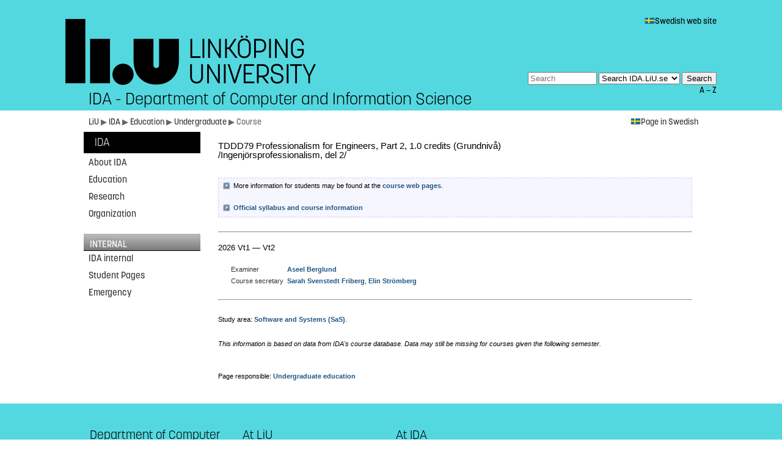

--- FILE ---
content_type: text/html
request_url: https://www.ida.liu.se/edu/ugrad/course.en/TDDD79
body_size: 2911
content:
<!DOCTYPE html>






<!-- #set var="headImage"     value="/mall11/images/header-overlay-idalogo.png" -->














 
 




























<html lang="en">
<!-- LiU-mall --> 
  <head>
    <meta http-equiv="Content-Type" content="text/html;charset=iso-8859-1"/>
    <meta content='IE=EDGE' http-equiv='X-UA-Compatible'>
    <title>IDA &gt; Education &gt; Undergraduate</title>
    <link rel="shortcut icon" href="/favicon.ico"/>
    <link rel="apple-touch-icon" href="/apple-touch-icon-114x114.png"/>

    <meta name="dcterms.title" content="IDA &gt; Education &gt; Undergraduate"/>
    <meta name="dcterms.creator" content="Undergraduate education"/>
    <meta name="dcterms.format" content="text/html"/>
    <meta name="dcterms.language" content="en" />
    <meta name="dcterms.publisher" content="Linköping University"/>
    <meta name="dcterms.date" content="2013-09-08"/>
    <meta name="dcterms.modified" content="2013-09-08"/>


    <meta name="viewport" id="viewport" content="width=device-width, user-scalable=yes,initial-scale=1.0"/>

    <link rel="stylesheet" href="https://www.ida.liu.se/mall11/css/content.css" type="text/css"/>
    <link rel="stylesheet" href="https://www.ida.liu.se/mall11/css/screen.css" media="screen" type="text/css"/>
    <!--[if IE 6]><link rel="stylesheet" href="https://www.ida.liu.se/mall11/css/ie6.css" media="screen" type="text/css"/><![endif]-->
    <link rel="stylesheet" href="https://www.ida.liu.se/mall11/css/print.css" media="print" type="text/css"/>
    <link rel="stylesheet" href="https://www.ida.liu.se/mall11/css/mobile.css" type="text/css"/>
    <link rel="stylesheet" type="text/css" href="/mall11/css/ida.css"/>

    <link rel="alternate" href="https://www.liu.se/rss/liu-jobs-sv.rss" type="application/rss+xml" title="Lediga jobb"/>
    <link rel="alternate" href="https://www.liu.se/rss/liu-jobs-en.rss" type="application/rss+xml" title="Vacancies"/>

    <script type="text/javascript" src="https://www.ida.liu.se/mall11/script/jquery.min.js"></script>
    <script type="text/javascript" src="https://www.ida.liu.se/mall11/script/jquery.cookie.min.js"></script>
    <script type="text/javascript" src="https://www.ida.liu.se/mall11/script/mobile.js"></script>

  </head>
  <body class="full">

    <div id="head">
      
      <div id="head-top">&nbsp;</div>
      <div id="head-content"><div class="head-width-limit">
        <div id="head-lang">
	  <a title="Swedish web site" href="/index.sv.shtml"><img src="/mall11/images/flag-sv.png" alt="" width="17" height="10"/>Swedish web site</a>
	</div>
        <div id="head-search">
          <form action="https://www.ida.liu.se//bin/search_redirect.pl" method="post">
	    <p>
	      <input id="search-string" accesskey="4" name="q" size="12" title="Enter search string" placeholder="Search"/>
	      <select id="search-source" name="site" title="Select search area">
	        
		<option value="google">Search IDA.LiU.se</option>
		<option value="idaempl">Find IDA employee</option>
		<option value="mazemap">Find IDA room</option>
		<option value="liu">Search LiU.se</option>
		<option value="liuempl">Find LiU employee</option>
	      </select>
              <input type="hidden" name="hl" value="en"/>
	      <input id="search-submit" type="submit" value="Search" title="Search"/>
	    </p>
	  </form>
          <div id="search-other">
<!--
	    <a href="http://www.liu.se/search/sitemap?l=en" accesskey="3">Site map</a> |
-->
            
            <a href="/A-Z/index.en.shtml">A &#151; Z</a>
            
          </div>
        </div>
        <div id="logo">
          <a href="http://www.liu.se/?l=sv" accesskey="1">
          
          <img class="screen" src="https://www.ida.liu.se/mall11/images/logo-en.png" alt="Logotyp"/>
          
          <img class="handheld" alt="Sigill" src="https://www.ida.liu.se/mall11/images/sigill.png" width="0" height="0"/>
          </a>
          <img class="print" alt="Logotyp" src="https://www.ida.liu.se/mall11/images/logo-print-en.png" width="0" height="0"/>
        </div>
        <div id="head-text"><h1>IDA - Department of Computer and Information Science</h1></div>
      </div></div>
      <div id="head-bottom">
        <div id="navbar">
	  <a href='http://www.liu.se/?l=en'>LiU</a>  &#9654; <a href="/index.en.shtml"> IDA </a> &#9654; 
<a href="/edu/index.en.shtml"> Education </a> &#9654; 
<a href="/edu/ugrad/index.en.shtml"> Undergraduate </a> &#9654; 
 Course
	</div>
	<div id="page-lang">
           	  <a title="View page in Swedish" href="/edu/ugrad/course.sv/TDDD79"><img src="/mall11/images/flag-sv.png" alt="" width="17" height="10"/>Page in Swedish</a>

	</div>
	<div id="head-bottom-end"></div>
      </div>
    </div>
    <div id="middle">

      <div class="handheld" id="hidemenu" onmouseover="">Hide menu</div>
      <div id="menu">
        <div class="handheld" id="showmenu" onmouseover="">Display menu</div>
        <ul>
  
  <li class='menu_heading_first'><a href="/index.en.shtml">IDA</a></li>
  <li><a href="/department/index.en.shtml">About IDA</a></li>
  <li><a href="/edu/index.en.shtml">Education</a></li>
  <li><a href="/research/index.en.shtml">Research</a></li>
  <li><a href="/department/org/index.en.shtml">Organization</a></li>

  
  
  
  
  
  
  <li class='empty'>&nbsp;</li>
<li class='menu_heading'>Internal</li>
  <li><a href="/local/ida/index.en.shtml">IDA internal</a></li>
  <li><a href="/students/index.en.shtml">Student Pages</a></li>
  <li><a href="/department/emergency/index.en.shtml">Emergency</a></li>

  
        </ul>
      </div>
      <div id="content">

	<div class="text">

<!-- CONTENT -->


<h3>TDDD79 Professionalism for Engineers, Part 2, 1.0&nbsp;credits (Grundnivå)<br>/Ingenj&ouml;rsprofessionalism, del 2/</h3>

<br><div class="idainfobox"><p class="link">More information for students may be found at the <a href='/~TDDD79/'><b>course web pages</b></a>.</p>
<br><p class="link"><a href='https://studieinfo.liu.se/en/kurs/TDDD79/vt-2026'>Official syllabus and course information</a></p>
</div><br>
<style>.staff td { padding-right:5px; color: #333; }</style>
<hr>
<h4>2026 Vt1 &mdash; Vt2</h4>
<p><i></i></p>
<table class="staff"><tr><td>Examiner</td><td><a href="/department/contact/contactcard.en.shtml?aseib47">Aseel Berglund</a></td></tr><tr><td>Course secretary</td><td><a href="/department/contact/contactcard.en.shtml?sarsv03">Sarah Svenstedt Friberg</a>, <a href="/department/contact/contactcard.en.shtml?elist40">Elin Str&ouml;mberg</a></td></tr></table>
<hr>
<br><p>Study area: <a href='/edu/ugrad/subjarea/index.en.shtml'>Software and Systems (SaS)</a>.</p>
<br><p><i>This information is based on data from IDA's course database. Data may still be missing for courses given the following semester.</i></p>




	  <br class="cleaner"/>
	  <p class="content-responsible">
            Page responsible: <a title="Email Undergraduate education (adm-gu@ida.liu.se)" href="mailto:adm-gu@ida.liu.se?subject=https://www.ida.liu.se/edu/ugrad/course.en/TDDD79">Undergraduate education</a><br />

	  </p>
	</div>
      </div>
      <br class="cleaner"/>
    </div>
    <div id="foot"><div class="foot-width-limit">
      <div id="foot-content">
	<div class="foot-column">
          <div class="text">
            <p><strong>Department of Computer and Information Science</strong><br/>
            Linköping University<br/>
            581&nbsp;83 LINKÖPING<br/>
	    Tel: +46&nbsp;13&nbsp;28&nbsp;10&nbsp;00<br/>
	    </p>
            <p>
              <a href="/department/contact/index.en.shtml" title="Contact IDA">Contact IDA</a> |
	      <a href="/department/location/index.en.shtml" title="Maps">Maps</a>
            </p>
          </div>
        </div>
        <div class="foot-column">
          <div class="text">
            <p><strong>At LiU</strong></p>
            <ul>
              <li><a href="https://liu.se/en/about-liu">About LiU</a></li>
              <li><a href="https://liu.se/en/education" title="Education">Education</a></li>
              <li><a href="https://liu.se/en/research" title="Research">Research</a></li>
              <li><a href="https://liu.se/en/collaboration" title="Collaboration">Collaboration</a></li>
            </ul>
            <ul>
              <li><a href="https://www.student.liu.se/?l=en" title="LiU Students">LiU Students</a></li>
              <li><a href="https://intranet.liu.se/" title="LiU Employees">LiU Employees</a></li>
              <li><a href="https://liu.se/en/collaboration/alumni" title="LiU Alumni">LiU Alumni</a></li>
            </ul>
            <ul>
              <li><a href="https://liu.se/en/library" title="Library">Library</a></li>
              <li><a href="https://liu.se/en/work-at-liu" title="Vacancies">Vacancies</a></li>
              <li><a href="https://liu.se/en/news/press-contacts" title="Press Room">Press Room</a></li>
              <li><a href="https://www.ep.liu.se/en/" title="LiU Electronic Press">LiU Electronic Press</a></li>
            </ul>
          </div>
        </div>
        <div class="foot-column">
          <div class="text">
            <p><strong>At IDA</strong></p>
            <ul>
              <li><a href="/edu/ugrad/index.en.shtml">Undergraduate studies</a></li>
              <li><a href="/edu/ugrad/thesis/index.en.shtml">Final Thesis</a></li>
              <li><a href="/edu/grad/index.en.shtml">Doctoral studies</a></li>
              <li><a href="/research/index.en.shtml">Research</a></li>
              <li><a href="/department/org/index.en.shtml">Organization</a></li>
              <li><a href="/local/ida/index.en.shtml">Internal</a></li>
              <li><a href="/department/emergency/index.en.shtml">Emergency</a></li>
            </ul>
          </div>
        </div>
	<div id="foot-content-end"></div>
      </div>
      <div id="page-icons">
         <a href="#">Top of page <img src="/mall11/images/till_toppen.png" alt="Top of page"/></a>
      </div>
      <br>
    </div></div>
  </body>
</html>



--- FILE ---
content_type: text/css
request_url: https://www.ida.liu.se/mall11/css/content.css
body_size: 1752
content:

.cleaner{clear:both;}
br.cleaner{height:1px;margin:0px;padding:0px;border:0px;}
html{color:#000;}
a{color:#225785;}
a:visited{color:#225785;}
a,a:link,a:visited{font-weight:bold;text-decoration:none;}
a:hover{text-decoration:underline;}
h1 a,h1 a:link,h1 a:visited,h2 a,h2 a:link,h2 a:visited{font-weight:inherit;}
@font-face{
font-family:ScalaSansWeb-Cond;src:url("/mall11/font/ScalaSansWeb-Cond.eot?#") format("eot"),url("/mall11/font/ScalaSansWeb-Cond.woff") format("woff");font-stretch:condensed;}
@font-face{
font-family:ScalaSansWeb-CondBold;src:url("/mall11/font/ScalaSansWeb-CondBold.eot?#") format("eot"),url("/mall11/font/ScalaSansWeb-CondBold.woff") format("woff");font-stretch:condensed;font-weight:bold;}
@font-face{
font-family:'Korolev';src:url('/mall11/font/KorolevLiU-Light.eot');src:url('/mall11/font/KorolevLiU-Light.eot?#iefix') format('embedded-opentype'),url('/mall11/font/KorolevLiU-Light.woff') format('woff'),url('/mall11/font/KorolevLiU-Light.svg#KorolevLiU-Light') format('svg');font-weight:300;text-rendering:optimizeLegibility;}
@font-face{
font-family:'Korolev';src:url('/mall11/font/KorolevLiU-Medium.eot');src:url('/mall11/font/KorolevLiU-Medium.eot?#iefix') format('embedded-opentype'),url('/mall11/font/KorolevLiU-Medium.woff') format('woff'),url('/mall11/font/KorolevLiU-Medium.svg#KorolevLiU-Medium') format('svg');font-weight:normal;text-rendering:optimizeLegibility;}
html,body{font-family:verdana,arial,helvetica,sans-serif;}
html{font-size:100%;}
body{font-size:70%;line-height:160%;}
p{margin:0 0 0.6em 0;}
h1{font-family:Korolev,"Arial Narrow",Arial,"Liberation Sans",helvetica,sans-serif;font-size:285%;margin-top:29px;margin-bottom:16px;font-stretch:normal;font-weight:normal;}
h2{font-family:Korolev,"Arial Narrow",Arial,"Liberation Sans",helvetica,sans-serif;font-weight:normal;font-size:200%;margin-top:19px;margin-bottom:9px;font-stretch:condensed;}
h3{font-family:verdana,sans-serif;font-weight:bold;font-size:135%;margin-top:15px;margin-bottom:13px;}
h4{font-family:verdana,sans-serif;font-weight:bold;font-size:120%;margin-top:18px;margin-bottom:13px;}
h5{font-family:verdana,sans-serif;font-weight:normal;font-size:120%;margin-top:21px;margin-bottom:13px;}
h6{font-family:verdana,sans-serif;font-weight:normal;font-style:italic;font-size:120%;margin-top:21px;margin-bottom:13px;}
h1,h2,h3,h4,h5,h6{line-height:100%;font-weight:300;}
.vinjett{font-family:Korolev,tahoma,verdana,sans-serif;border-bottom:1px solid #ccc;color:#000;font-size:113%;font-weight:normal;letter-spacing:1px;line-height:130%;margin:0 0 0.5em 0;padding:0 0 0.3em 0;text-transform:uppercase;font-stretch:normal;}
h1.bigh,h2.bigh,h5.bigh{font-family:Korolev,Georgia,verdana,sans-serif;font-weight:normal;}
h3.bigh,h4.bigh{font-family:Korolev,Georgia,verdana,sans-serif;font-weight:normal;}
h4.bigh,h5.bigh{color:#333;}
h1.bigh{font-size:410%;}
h2.bigh{font-size:285%;}
h3.bigh{font-size:213%;}
h4.bigh{font-size:178%;}
h5.bigh{font-size:160%;}
code,pre{font-family:Courier New,Courier,monospace;font-size:100%;}
table{font-family:"Lucida Sans Unicode","Lucida Grande",Sans-Serif;text-align:left;margin:20px;border-collapse:collapse;font-size:100%;}
table tr{font-size:100%;}
table tr th,table thead tr th{font-weight:bold;vertical-align:top;text-align:center;color:#666;font-size:120%;border-bottom:2px solid #666;background-color:inherit;}
table tr th[scope="row"]{border-right:2px solid #666;border-bottom:0px;}
table td{vertical-align:top;color:#666;}
table tbody tr:hover td{color:#000;}
table caption{text-align:center; border:0;}
ul{list-style:url(../images/listpil.gif);list-style-position:inherit;margin:1em 0;padding:0 0 0 20px;overflow:hidden;}
ol{margin:1em 0 1em 1.5em;padding:0 0 0 1em;list-style:decimal outside none;}
.img_right,.wp-caption.alignright,.entry img.alignright{float:right;margin:0px 0 0px 8px;}
.img_left,.wp-caption.alignleft,.entry img.alignleft{float:left;margin:0px 8px 0px 0;}
.img_middle,.wp-caption.aligncenter,.entry img.aligncenter{display:block;margin:0 auto 0 auto;text-align:center;}
img{border:none;}
#content img{max-width:100%;}
.content-responsible{margin-top:2ex;}
#content>div.text{margin-top:10px;}
#content>div.text>h1:first-child,#content>div.text>div.content-left:first-child>div.text>h1:first-child,#content>div.text>div.content-right:nth-child(2)>div.text>h1:first-child,#content>div.text>h2:first-child,#content>div.text>div.content-left:first-child>div.text>h2:first-child,#content>div.text>div.content-right:nth-child(2)>div.text>h2:first-child{margin-top:20px;}
#content .head-article{position:relative;background-color:#fff;}
#content .head-article>p{margin:0;}
#content .head-article .newTickerContainer{clear:both;}
.head-article div.ie-compat-bugfix{height:0;color:#fff;overflow:hidden;}
.head-article-menu{float:left;margin-left:0px;margin-top:45px;font-family:Korolev,"Arial Narrow",Arial,"Liberation Sans",helvetica,sans-serif;}
.head-article-menu div{width:190px;background:#000;padding:2ex 0;margin-bottom:2px;padding-left:20px;color:#FFF;}
.head-article-menu div a{margin-left:10px;color:#FFF;font-weight:300;}
.head-article-menu div>a{font-size:200%;font-weight:300;}
.head-article-menu div ul{list-style:none;list-style-image:none;margin:0px;padding:0px;font-size:130%;}
.head-article-menu div ul li{margin-top:2px;margin-bottom:2px;}
.head-article-menu-filler{width:1px;height:320px;float:right;}
.width_100{width:100%;}
select.width_100,textarea.width_100,input.width_100{margin:0.5em 0;}
table.coloredlines td,table.coloredlines th,table.coloredlines tr{padding:4px;}
table.tablesorter thead tr .header{background-image:url(../images/bg.gif);background-repeat:no-repeat;background-position:center right;cursor:pointer;padding:0px 20px;}
table.tablesorter thead tr .headerSortUp{background-image:url(../images/asc.gif);}
table.tablesorter thead tr .headerSortDown{background-image:url(../images/desc.gif);}

div.content-left{clear:both;}
div.content-left,div.content-right{float:left;}
div.content-30{width:29.9%;}
div.content-33{width:33.2%;}
div.content-50{width:49.9%;}
div.content-66{width:66.5%;}
div.content-70{width:69.9%;}
div.content-left>div.text{margin-right:10px;}
div.content-right>div.text{margin-left:10px;}


--- FILE ---
content_type: text/css
request_url: https://www.ida.liu.se/mall11/css/ida.css
body_size: 340
content:
.col3 { background-color:#EEE; padding:4px 8px; }
#menu ul li.submenu1 { margin-left:22px; }
#menu ul li.submenu2 { margin-left:36px; }
#menu ul li.submenu1 a { padding:1px; }
.idainfobox {border:thin dashed #CCF; background-color: #F6F6FF; padding:4px;}
p.link, a.link {
    background-image: url("/mall11/images/listpil.gif");
    background-position: 3px 0;
    background-repeat: no-repeat;
    margin-bottom: 0.2em;
    padding-left: 20px;
}
table.fileindex {
  width: 90%;
  margin: 0px; 
}

table.fileindex tr:nth-of-type(odd) {
  background-color:#fff;
}

table.default { margin:0; }
table.default td, table.default th { color:inherit; }